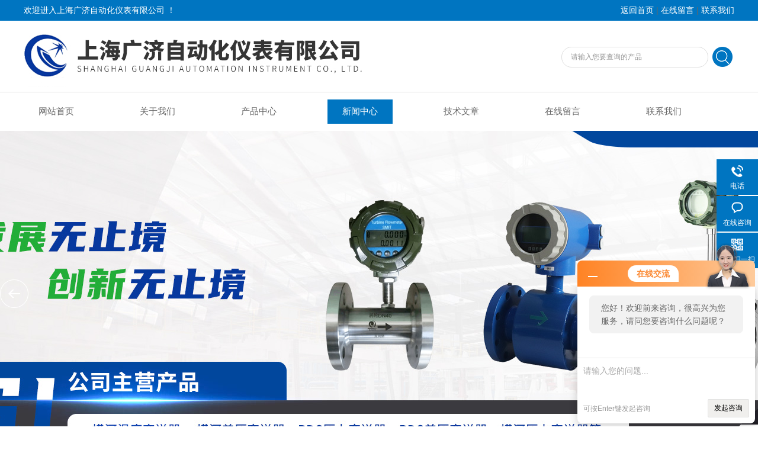

--- FILE ---
content_type: text/html; charset=utf-8
request_url: http://www.guangjiyb.cn/guangji-News-114948/
body_size: 6656
content:
<!DOCTYPE html PUBLIC "-//W3C//DTD XHTML 1.0 Transitional//EN" "http://www.w3.org/TR/xhtml1/DTD/xhtml1-transitional.dtd">
<html xmlns="http://www.w3.org/1999/xhtml">
<head>
<meta http-equiv="Content-Type" content="text/html; charset=utf-8" />
<meta http-equiv="x-ua-compatible" content="ie=edge,chrome=1">
<title>EJA差压变送器的使用方法及注意事项介绍-上海广济自动化仪表有限公司</title>


<link rel="stylesheet" type="text/css" href="/Skins/53261/css/style.css"  />
<link rel="stylesheet" type="text/css" href="/skins/53261/css/swiper.min.css">
<script src="/skins/53261/js/jquery-3.6.0.min.js"></script>
<script src="/skins/53261/js/swiper.min.js"></script>
<!--导航当前状态 JS-->
<script language="javascript" type="text/javascript"> 
	var nav= '4';
</script>
<!--导航当前状态 JS END-->
<link rel="shortcut icon" href="/skins/53261/favicon.ico">
<script type="application/ld+json">
{
"@context": "https://ziyuan.baidu.com/contexts/cambrian.jsonld",
"@id": "http://www.guangjiyb.cn/guangji-News-114948/",
"title": "EJA差压变送器的使用方法及注意事项介绍",
"pubDate": "2015-08-05T09:55:12",
"upDate": "2015-08-05T09:55:12"
    }</script>
<script language="javaScript" src="/js/JSChat.js"></script><script language="javaScript">function ChatBoxClickGXH() { DoChatBoxClickGXH('http://chat.ybzhan.cn',70966) }</script><script>!window.jQuery && document.write('<script src="https://public.mtnets.com/Plugins/jQuery/2.2.4/jquery-2.2.4.min.js">'+'</scr'+'ipt>');</script><script type="text/javascript" src="http://chat.ybzhan.cn/chat/KFCenterBox/53261"></script><script type="text/javascript" src="http://chat.ybzhan.cn/chat/KFLeftBox/53261"></script><script>
(function(){
var bp = document.createElement('script');
var curProtocol = window.location.protocol.split(':')[0];
if (curProtocol === 'https') {
bp.src = 'https://zz.bdstatic.com/linksubmit/push.js';
}
else {
bp.src = 'http://push.zhanzhang.baidu.com/push.js';
}
var s = document.getElementsByTagName("script")[0];
s.parentNode.insertBefore(bp, s);
})();
</script>
</head>

<body>
<div class="welcome">
  	<div class="welcome_in">
        <div class="l">欢迎进入上海广济自动化仪表有限公司 ！</div>
        <div class="r"><a rel="nofollow" href="/">返回首页</a> | <a rel="nofollow" href="/order.html">在线留言</a> | <a rel="nofollow" href="/contact.html">联系我们</a></div>
    </div>
  </div>
  <div id="clear"></div> 
  <div id="header">
    <div class="logo"><a href="/"><img src="/skins/53261/images/logo.jpg" alt="上海广济自动化仪表有限公司 " width="650" height="120" border="0" /></a></div>
    <div class="top_tel">
      <!-- search -->
      <div class="search">
        <form name="form1" method="post" action="/products.html" onSubmit="return checkform(form1)">
          <input name="keyword"  type="text" value="请输入您要查询的产品" onfocus="this.value=''" class="txt" >
          <input type="submit" name="" id="" value=" " class="search_submit">
        </form>
      </div>
      <!-- search end -->
    </div>
  </div>
  <div id="clear"></div> 
  <div id="nav_zon">
     <div id="nav" class="main_nav hover">
     <ul>
      <li id="navId1"><a href="/">网站首页</a></li>
      <li id="navId2"><a rel="nofollow" href="/aboutus.html">关于我们</a></li>
      <li id="navId3"><a href="/products.html">产品中心</a></li>	  
	  <li id="navId4"><a href="/news.html" >新闻中心</a></li>
	  <li id="navId5"><a href="/article.html" >技术文章</a></li>
	  <!--<li id="navId6"><a rel="nofollow" href="/honor.html" >荣誉资质</a></li>-->
	  <li id="navId7" ><a rel="nofollow" href="/order.html" >在线留言</a></li>
      <li id="navId8" ><a rel="nofollow" href="/contact.html">联系我们</a></li>
    </ul>
  	<script language="javascript" type="text/javascript">
try {
    document.getElementById("navId" + nav).className = "nav_active";
}
catch (e) {}
</script>
   </div>
</div>
<script src="http://www.ybzhan.cn/mystat.aspx?u=guangji"></script>



<div id="banner_big">
  <div class="swiper-container1">
    <div class="swiper-wrapper">
        <div class="swiper-slide" style="background:url(/skins/53261/images/ba1.jpg) center center no-repeat;"></div>
        <div class="swiper-slide" style="background:url(/skins/53261/images/ba2.jpg) center center no-repeat;"></div>
    </div>
    <div class="swiper-button-next"></div>
    <div class="swiper-button-prev"></div>
    <div class="swiper-pagination"></div>
</div>
<script type="text/javascript">		
    var swiper1 = new Swiper('.swiper-container1', {      
        autoplay: 3000,//自动播放时间
        loop: true,//开启循环true or false
        slidesPerView: 1, //列数
        spaceBetween: 0, //slides之间间隔
        breakpointsInverse: true,
        nextButton: '.swiper-button-next',
        prevButton: '.swiper-button-prev',
        pagination: '.swiper-pagination',
		paginationClickable: true,
		observer:true,
		observeParents:true,
		autoplayDisableOnInteraction:false,
        breakpoints: {
            320: {
                slidesPerView: 1,
                spaceBetween: 0
            },
            767: {
                slidesPerView: 1,
                spaceBetween: 0
            },
            1080: {
                slidesPerView: 1,
                spaceBetween: 0
            },
            1200: {
                slidesPerView: 1,
                spaceBetween: 0
            }
        }
    });
</script>
  </div>
<div id="clear"></div>

<div id="contant">
  <div class="list_box"> 
    <div class="lift_zuo cl">
<div class="lnav"> 
               <div class="title_b">
					<div class="a">产品展示</div>
					<div class="b">PRODUCT DISPLAY </div>
				</div>
               <div id="clear"></div>
			<ul id="pro_nav_lb" class="pro_nav">
    
	   <li id="nynavID"><a href="/guangji-ParentList-361468/" title="代理仪表系列" onmouseover="showsubmenu('代理仪表系列')" >代理仪表系列</a>
 <div id="submenu_代理仪表系列" style="display:none">  
		   <ul class="two_profl">
		   
		     <li><a href="/guangji-SonList-397449/" title="PDS差压变送器">PDS差压变送器</a></li> 
		     
		     <li><a href="/guangji-SonList-384527/" title="PDS压力变送器">PDS压力变送器</a></li> 
		     
		     <li><a href="/guangji-SonList-384518/" title="EJA差压变送器">EJA差压变送器</a></li> 
		     
		     <li><a href="/guangji-SonList-384517/" title="EJA压力变送器">EJA压力变送器</a></li> 
		     
		     <li><a href="/guangji-SonList-384516/" title="横河差压变送器">横河差压变送器</a></li> 
		     
		     <li><a href="/guangji-SonList-384515/" title="横河压力变送器">横河压力变送器</a></li> 
		     
		     <li><a href="/guangji-SonList-384514/" title="横河温度变送器">横河温度变送器</a></li> 
		     
		     <li><a href="/guangji-SonList-384512/" title="西门子差压变送器">西门子差压变送器</a></li> 
		     
		     <li><a href="/guangji-SonList-384511/" title="西门子压力变送器">西门子压力变送器</a></li> 
		     
		     <li><a href="/guangji-SonList-384510/" title="罗斯蒙特差压变送器">罗斯蒙特差压变送器</a></li> 
		     
		     <li><a href="/guangji-SonList-384509/" title="罗斯蒙特压力变送器">罗斯蒙特压力变送器</a></li> 
		     
		     <li><a href="/guangji-SonList-557274/" title="3051差压变送器">3051差压变送器</a></li> 
		     
		     <li><a href="/guangji-SonList-557273/" title="3051压力变送器">3051压力变送器</a></li> 
		     
		     <li><a href="/guangji-SonList-384508/" title="罗斯蒙特变送器">罗斯蒙特变送器</a></li> 
		     
		     <li><a href="/guangji-SonList-361474/" title="霍尼韦尔变送器">霍尼韦尔变送器</a></li> 
		     
		     <li><a href="/guangji-SonList-361469/" title="罗斯蒙特温度变送器">罗斯蒙特温度变送器</a></li> 
		     
		     <li><a href="/guangji-SonList-489212/" title="横河川仪压力变送器">横河川仪压力变送器</a></li> 
		     
		     <li><a href="/guangji-SonList-489213/" title="横河川仪差压变送器">横河川仪差压变送器</a></li> 
		     
		     <li><a href="/guangji-SonList-361471/" title="北京E+H">北京E+H</a></li> 
		     
		     <li><a href="/guangji-SonList-361475/" title="德国E+H">德国E+H</a></li> 
		     
		     <li><a href="/guangji-SonList-361472/" title="横河流量计">横河流量计</a></li> 
		     		  
			 </ul>	
        </div>
		   </li> 
		
	   <li id="nynavID"><a href="/guangji-ParentList-361480/" title="流量仪表系列" onmouseover="showsubmenu('流量仪表系列')" >流量仪表系列</a>
 <div id="submenu_流量仪表系列" style="display:none">  
		   <ul class="two_profl">
		   
		     <li><a href="/guangji-SonList-361489/" title="电磁流量计">电磁流量计</a></li> 
		     
		     <li><a href="/guangji-SonList-361490/" title="金属转子流量计">金属转子流量计</a></li> 
		     
		     <li><a href="/guangji-SonList-361483/" title="涡街流量计">涡街流量计</a></li> 
		     
		     <li><a href="/guangji-SonList-361482/" title="旋进旋涡流量计">旋进旋涡流量计</a></li> 
		     
		     <li><a href="/guangji-SonList-361485/" title="涡轮流量计">涡轮流量计</a></li> 
		     
		     <li><a href="/guangji-SonList-361487/" title="靶式流量计">靶式流量计</a></li> 
		     
		     <li><a href="/guangji-SonList-361491/" title="椭圆齿轮流量计">椭圆齿轮流量计</a></li> 
		     
		     <li><a href="/guangji-SonList-361535/" title="一体化孔板流量计">一体化孔板流量计</a></li> 
		     
		     <li><a href="/guangji-SonList-361486/" title="热式气体质量流量计">热式气体质量流量计</a></li> 
		     
		     <li><a href="/guangji-SonList-361492/" title="威力巴流量计">威力巴流量计</a></li> 
		     
		     <li><a href="/guangji-SonList-361493/" title="标准孔板">标准孔板</a></li> 
		     
		     <li><a href="/guangji-SonList-361488/" title="文丘里管流量计">文丘里管流量计</a></li> 
		     
		     <li><a href="/guangji-SonList-361484/" title="平衡流量计">平衡流量计</a></li> 
		     
		     <li><a href="/guangji-SonList-361481/" title="Ｖ锥流量计">Ｖ锥流量计</a></li> 
		     
		     <li><a href="/guangji-SonList-361522/" title="分体式超声波流量计">分体式超声波流量计</a></li> 
		     
		     <li><a href="/guangji-SonList-361523/" title="手持式超声波流量计">手持式超声波流量计</a></li> 
		     
		     <li><a href="/guangji-SonList-361520/" title="管段式超声波流量计">管段式超声波流量计</a></li> 
		     
		     <li><a href="/guangji-SonList-361519/" title="便携式超声波流量计">便携式超声波流量计</a></li> 
		     
		     <li><a href="/guangji-SonList-361521/" title="多普勒固定式超声波流量计">多普勒固定式超声波流量计</a></li> 
		     		  
			 </ul>	
        </div>
		   </li> 
		
	   <li id="nynavID"><a href="/guangji-ParentList-361525/" title="压力仪表系列" onmouseover="showsubmenu('压力仪表系列')" >压力仪表系列</a>
 <div id="submenu_压力仪表系列" style="display:none">  
		   <ul class="two_profl">
		   
		     <li><a href="/guangji-SonList-361527/" title="压力变送器">压力变送器</a></li> 
		     
		     <li><a href="/guangji-SonList-361529/" title="差压变送器">差压变送器</a></li> 
		     
		     <li><a href="/guangji-SonList-361528/" title="压力表">压力表</a></li> 
		     		  
			 </ul>	
        </div>
		   </li> 
		
	   <li id="nynavID"><a href="/guangji-ParentList-361530/" title="液位仪表系列" onmouseover="showsubmenu('液位仪表系列')" >液位仪表系列</a>
 <div id="submenu_液位仪表系列" style="display:none">  
		   <ul class="two_profl">
		   
		     <li><a href="/guangji-SonList-575252/" title="雷达物位计">雷达物位计</a></li> 
		     
		     <li><a href="/guangji-SonList-361536/" title="浮球液位计">浮球液位计</a></li> 
		     
		     <li><a href="/guangji-SonList-361534/" title="磁翻板液位计">磁翻板液位计</a></li> 
		     
		     <li><a href="/guangji-SonList-361533/" title="投入式液位变送器">投入式液位变送器</a></li> 
		     
		     <li><a href="/guangji-SonList-361532/" title="法兰式液位变送器">法兰式液位变送器</a></li> 
		     
		     <li><a href="/guangji-SonList-361531/" title="超声波液位计">超声波液位计</a></li> 
		     		  
			 </ul>	
        </div>
		   </li> 
		
	   <li id="nynavID"><a href="/guangji-ParentList-361494/" title="记录仪表系列" onmouseover="showsubmenu('记录仪表系列')" >记录仪表系列</a>
 <div id="submenu_记录仪表系列" style="display:none">  
		   <ul class="two_profl">
		   
		     <li><a href="/guangji-SonList-361501/" title="便携式无纸记录仪">便携式无纸记录仪</a></li> 
		     
		     <li><a href="/guangji-SonList-361500/" title="彩色巡检记录仪">彩色巡检记录仪</a></li> 
		     
		     <li><a href="/guangji-SonList-361499/" title="温压补偿流量积算记录仪">温压补偿流量积算记录仪</a></li> 
		     
		     <li><a href="/guangji-SonList-361498/" title="迷你型无纸记录仪">迷你型无纸记录仪</a></li> 
		     
		     <li><a href="/guangji-SonList-361497/" title="单色无纸记录仪">单色无纸记录仪</a></li> 
		     
		     <li><a href="/guangji-SonList-361496/" title="中长图彩屏无纸记录仪">中长图彩屏无纸记录仪</a></li> 
		     
		     <li><a href="/guangji-SonList-361495/" title="彩屏无纸记录仪">彩屏无纸记录仪</a></li> 
		     		  
			 </ul>	
        </div>
		   </li> 
		
	   <li id="nynavID"><a href="/guangji-ParentList-361420/" title="智能仪表系列" onmouseover="showsubmenu('智能仪表系列')" >智能仪表系列</a>
 <div id="submenu_智能仪表系列" style="display:none">  
		   <ul class="two_profl">
		   
		     <li><a href="/guangji-SonList-361421/" title="智能显示报警仪">智能显示报警仪</a></li> 
		     
		     <li><a href="/guangji-SonList-361424/" title="隔离式安全栅">隔离式安全栅</a></li> 
		     
		     <li><a href="/guangji-SonList-361423/" title="智能温度变送器">智能温度变送器</a></li> 
		     
		     <li><a href="/guangji-SonList-361422/" title="智能隔离器">智能隔离器</a></li> 
		     
		     <li><a href="/guangji-SonList-361428/" title="智能配电器">智能配电器</a></li> 
		     
		     <li><a href="/guangji-SonList-361427/" title="智能巡检仪">智能巡检仪</a></li> 
		     
		     <li><a href="/guangji-SonList-361426/" title="智能流量积算仪">智能流量积算仪</a></li> 
		     
		     <li><a href="/guangji-SonList-361433/" title="智能双通道显示调节仪">智能双通道显示调节仪</a></li> 
		     
		     <li><a href="/guangji-SonList-361432/" title="智能四通道显示调节仪">智能四通道显示调节仪</a></li> 
		     
		     <li><a href="/guangji-SonList-361431/" title="温度模块">温度模块</a></li> 
		     
		     <li><a href="/guangji-SonList-361430/" title="闪光报警仪">闪光报警仪</a></li> 
		     
		     <li><a href="/guangji-SonList-361429/" title="PID调节仪">PID调节仪</a></li> 
		     
		     <li><a href="/guangji-SonList-361425/" title="智能手操器">智能手操器</a></li> 
		     		  
			 </ul>	
        </div>
		   </li> 
		
	   <li id="nynavID"><a href="/guangji-ParentList-361434/" title="校验仪表系列" onmouseover="showsubmenu('校验仪表系列')" >校验仪表系列</a>
 <div id="submenu_校验仪表系列" style="display:none">  
		   <ul class="two_profl">
		   
		     <li><a href="/guangji-SonList-361538/" title="校验*">校验*</a></li> 
		     
		     <li><a href="/guangji-SonList-361435/" title="智能压力校验仪">智能压力校验仪</a></li> 
		     
		     <li><a href="/guangji-SonList-361440/" title="HART手操器">HART手操器</a></li> 
		     
		     <li><a href="/guangji-SonList-361447/" title="精密数字压力计">精密数字压力计</a></li> 
		     
		     <li><a href="/guangji-SonList-361446/" title="温度自动检定装置">温度自动检定装置</a></li> 
		     
		     <li><a href="/guangji-SonList-361445/" title="压力自动校验装置">压力自动校验装置</a></li> 
		     
		     <li><a href="/guangji-SonList-361439/" title="多功能过程校验仪 ">多功能过程校验仪 </a></li> 
		     
		     <li><a href="/guangji-SonList-361437/" title="热工宝典">热工宝典</a></li> 
		     		  
			 </ul>	
        </div>
		   </li> 
		
	   <li id="nynavID"><a href="/guangji-ParentList-361455/" title="温度仪表系列" onmouseover="showsubmenu('温度仪表系列')" >温度仪表系列</a>
 <div id="submenu_温度仪表系列" style="display:none">  
		   <ul class="two_profl">
		   
		     <li><a href="/guangji-SonList-361467/" title="就地温度显示仪">就地温度显示仪</a></li> 
		     
		     <li><a href="/guangji-SonList-361466/" title="一体化温度变送器">一体化温度变送器</a></li> 
		     
		     <li><a href="/guangji-SonList-361465/" title="双金属温度计">双金属温度计</a></li> 
		     
		     <li><a href="/guangji-SonList-361464/" title="插座式热电阻">插座式热电阻</a></li> 
		     
		     <li><a href="/guangji-SonList-361463/" title="端面热电阻">端面热电阻</a></li> 
		     
		     <li><a href="/guangji-SonList-361462/" title="多点热电偶">多点热电偶</a></li> 
		     
		     <li><a href="/guangji-SonList-361461/" title="防爆型热电阻（偶）">防爆型热电阻（偶）</a></li> 
		     
		     <li><a href="/guangji-SonList-361460/" title="防腐热电偶（阻）">防腐热电偶（阻）</a></li> 
		     
		     <li><a href="/guangji-SonList-361459/" title="铠装热电阻（偶）">铠装热电阻（偶）</a></li> 
		     
		     <li><a href="/guangji-SonList-361458/" title="耐磨热电偶（阻）">耐磨热电偶（阻）</a></li> 
		     
		     <li><a href="/guangji-SonList-361457/" title="装配热电阻">装配热电阻</a></li> 
		     
		     <li><a href="/guangji-SonList-361456/" title="装配热电偶">装配热电偶</a></li> 
		     		  
			 </ul>	
        </div>
		   </li> 
		     
	</ul>

            </div>
    </div>
    <div class="list_right">
        	 <div class="box_bt">
        	     	<div class="box_right_title">新闻中心</div>
          <div class="bt_text_y"><span><a href="/">首页</a> > <a href="/news.html">新闻中心</a> > EJA差压变送器的使用方法及注意事项介绍</span></div>
          </div>
			        <div class="pro_photo">
       	  <div><h1>EJA差压变送器的使用方法及注意事项介绍</h1></div>
           <div class="pro_details_tongji">
  　更新时间：2015-08-05　点击量：<span id="Click">4432</span>
         </div>
          <div class="n_con" id="c_detail_wrap">
        &nbsp;　EJA差压变送器具有更高的精度、稳定性、可靠性，自推向市场，深受各界好评。<div>　　</div><div>　　下面我们来了解下<strong>EJA差压变送器</strong>的使用方法及使用注意事项：</div><div style="text-align: center;"></div><div>　　</div><div>　　<strong>EJA差压变送器</strong>的使用方法</div><div>　　1、EJA差压变送器在量测蒸汽或其他高温介质时，其温度不应超过变送器用于时的极限温度，高于变送器用于的极限温度必须用于散热装置；</div><div>　　2、被测介质不允许结冰，否则将损伤传感器元件隔离膜片，导致变送器损坏，必要时需对变送器进行温度保护，以防结冰；</div><div>　　3、量测蒸汽或其他高温介质时，应用于散热管，使微差压变送器和管道连在一起，并用于管道上的压力传至变压器。当被测介质为水蒸气时，散热管中要注入适量的水，以防过热蒸汽直接与变送器接触，损坏传感器；</div><div>　　4、切勿用硬物碰触膜片，导致隔离膜片损坏；</div><div>　　5、切勿用高于36V电压加到微差压变送器上，导致变送器损坏。</div><div>　　为了能在应用中减小必定的误差，用于中必定要注意以上事项才行。</div><div>　　</div><div>　　<strong>EJA差压变送器</strong>使用注意事项</div><div>　　</div><div>　　1、切勿用硬物碰触膜片，导致隔离膜片损坏;</div><div>　　2、被测介质不允许结冰，否则将损伤传感器元件隔离膜片，导致变送器损坏，必要时需对变送器进行温度保护，以防结冰;</div><div>　　3、在测量蒸汽或其他高温介质时，其温度不应超过变送器使用时的极限温度，高于变送器使用的极限温度必须使用散热装置;</div><div>　　4、测量蒸汽或其他高温介质时，应使用散热管，使变送器和管道连在一起，并使用管道上的压力传至变压器。当被测介质为水蒸气时，散热管中要注入适量的水，以防过热蒸汽直接与变送器接触，损坏传感器;</div><div>　　</div><div>&nbsp;</div> 
          </div>
        </div>


         <div class="cl"></div>
        <div class="ye">上一条：<a href="/guangji-News-115192/">霍尼韦尔变送器安装注意事项</a><br />下一条：<a href="/guangji-News-114801/">横河差压变送器在校准前必须要做的工作</a></div>
        </div>
  </div>
</div>
<div class="clearfix"></div>
<div id="clear"></div>
<!--尾部版权-->
<footer class="footer">
    <div class="wrapper w1200">
        <div class="ft-inner">
            <div class="leftCon">
                <div class="ft-info">
                    <div class="ft-logo"><img src="/Skins/53261/images/footlogo.png" alt="上海广济自动化仪表有限公司 "></div>
                    <div class="ft-tel">
                        <span>邮箱</span>
                        <p>guangjiyibiao@163.com</p> 
                    </div>
                    <div class="ft-address">
                        <span>地址</span>
                        <p>上海市新源路155弄16号17层</p>
                    </div>
                </div>
            </div>
            <div class="rightCon">
                <div class="ft-QRcode">
                    <div class="pic"><img src="/Skins/53261/images/side_ewm.jpg" /></div>
                    <div class="tit">扫一扫，关注我们</div>
                </div>
            </div>
        </div>
        <div class="ft-copyright">
            <div class="fl">
                <span>&copy;2026 上海广济自动化仪表有限公司   版权所有  All Rights Reserved.</span>
                <span>备案号：<a href="http://beian.miit.gov.cn/" target="_blank" rel="nofollow">沪ICP备14007232号-2</a></span>
                <span><a href="/sitemap.xml" target="_blank" >sitemap.xml</a></span>
                <span>技术支持：<A href="http://www.ybzhan.cn" target="_blank" rel="nofollow">仪表网</A></span>
                <span><a href="http://www.ybzhan.cn/login" target="_blank" rel="nofollow">管理登陆</a></span>
            </div>
            <div class="keyw"></div>
        </div>
    </div>
</footer>
<center><SCRIPT LANGUAGE="JavaScript" >
document.writeln("<a href='https://www.sgs.gov.cn/lz/licenseLink.do?method=licenceView&entyId=dov73ne26zbqpz06h1j9gqkigwc0ieuuc1'><img src='/skins/53261/images/gs_icon.gif' border=0></a>")</SCRIPT></center>

<!--右侧漂浮 begin-->
<div class="client-2"> 
    <ul id="client-2"> 
      <!--<li class="my-kefu-qq"> 
       <div class="my-kefu-main"> 
        <div class="my-kefu-left"><a class="online-contact-btn" href="http://wpa.qq.com/msgrd?v=3&amp;uin=2569874714&amp;site=qq&amp;menu=yes" target="_blank"><i></i><p>QQ咨询</p></a></div> <div class="my-kefu-right"></div> 
       </div>
      </li> -->
      <li class="my-kefu-tel"> 
       <div class="my-kefu-tel-main"> 
        <div class="my-kefu-left"><i></i><p>电话</p></div> 
        <div class="my-kefu-tel-right">13564795088</div> 
       </div>
      </li> 
      <li class="my-kefu-liuyan"> 
       <div class="my-kefu-main"> 
        <div class="my-kefu-left"><a href="#" onclick="ChatBoxClickGXH()" target="_blank" title="在线咨询"><i></i><p>在线咨询</p></a></div> 
        <div class="my-kefu-right"></div> 
       </div>
      </li> 
      <li class="my-kefu-weixin"> 
       <div class="my-kefu-main"> 
        <div class="my-kefu-left"><i></i><p> 微信扫一扫 </p> </div> 
        <div class="my-kefu-right"> </div> 
        <div class="my-kefu-weixin-pic"><img src="/skins/53261/images/side_ewm.jpg"> </div> 
       </div>
      </li> 
      <li class="my-kefu-ftop"> 
       <div class="my-kefu-main"> 
        <div class="my-kefu-left"><a href="javascript:;"><i></i><p>返回顶部</p></a> </div> 
        <div class="my-kefu-right"> </div> 
       </div>
      </li> 
    </ul> 
</div>
<!--右侧漂浮 end-->


<script type="text/javascript" src="/skins/53261/js/zzsc.js"></script>


 <script type='text/javascript' src='/js/VideoIfrmeReload.js?v=001'></script>
  
</html>
</body>